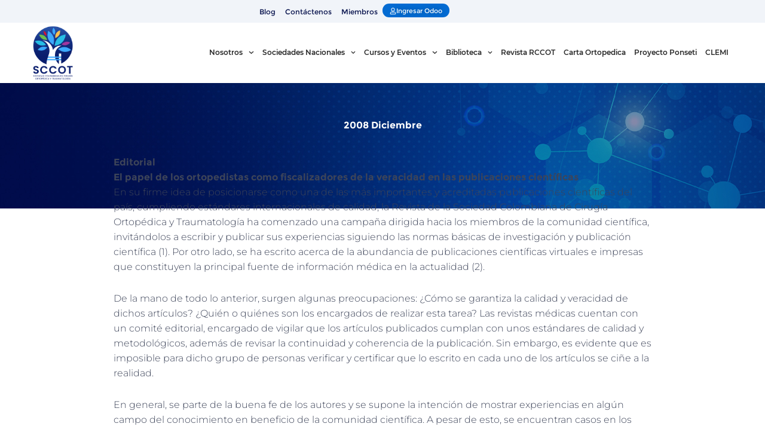

--- FILE ---
content_type: text/css
request_url: https://sccot.org/wp-content/uploads/elementor/css/post-1110.css?ver=1768240098
body_size: 788
content:
.elementor-kit-1110{--e-global-color-primary:#6EC1E4;--e-global-color-secondary:#575CA6;--e-global-color-text:#7A7A7A;--e-global-color-accent:#04157F;--e-global-color-3ee32a4e:#54595F;--e-global-color-1b509d9e:#61CE70;--e-global-color-6f8ab0e:#4054B2;--e-global-color-24e7f56a:#23A455;--e-global-color-7dc73ded:#000;--e-global-color-1eb0c7aa:#FFF;--e-global-color-3fe7964:#528DBF;--e-global-color-4f0df15:#5FBAEF;--e-global-color-41064bd:#316E80;--e-global-typography-primary-font-family:"Montserrat Sccot";--e-global-typography-primary-font-weight:bold;--e-global-typography-secondary-font-family:"Montserrat Sccot";--e-global-typography-secondary-font-weight:bold;--e-global-typography-text-font-family:"Montserrat Sccot";--e-global-typography-text-font-weight:normal;--e-global-typography-text-font-style:normal;--e-global-typography-accent-font-family:"Montserrat Sccot";--e-global-typography-accent-font-weight:normal;--e-global-typography-accent-font-style:normal;font-family:"Montserrat";font-weight:normal;font-style:normal;}.elementor-kit-1110 e-page-transition{background-color:#FFBC7D;}.elementor-kit-1110 a{font-family:"Montserrat Sccot";font-weight:normal;font-style:normal;}.elementor-kit-1110 h1{font-family:"Montserrat Sccot";font-weight:bold;font-style:normal;}.elementor-kit-1110 h2{font-family:"Montserrat-Black";font-weight:bold;}.elementor-kit-1110 h3{font-family:"Montserrat Sccot";font-weight:bold;}.elementor-kit-1110 h4{font-family:"Montserrat Sccot";font-weight:bold;font-style:normal;}.elementor-kit-1110 h5{font-family:"Montserrat Sccot";font-weight:bold;font-style:normal;}.elementor-kit-1110 button,.elementor-kit-1110 input[type="button"],.elementor-kit-1110 input[type="submit"],.elementor-kit-1110 .elementor-button{font-family:"Montserrat";font-weight:bold;text-shadow:0px 0px 10px rgba(0,0,0,0.3);}.elementor-kit-1110 label{font-family:"Montserrat Sccot";font-weight:normal;font-style:normal;}.elementor-kit-1110 input:not([type="button"]):not([type="submit"]),.elementor-kit-1110 textarea,.elementor-kit-1110 .elementor-field-textual{font-family:"Montserrat Sccot";font-weight:normal;font-style:normal;}.elementor-section.elementor-section-boxed > .elementor-container{max-width:100%;}.e-con{--container-max-width:100%;}.elementor-widget:not(:last-child){margin-block-end:20px;}.elementor-element{--widgets-spacing:20px 20px;--widgets-spacing-row:20px;--widgets-spacing-column:20px;}{}h1.entry-title{display:var(--page-title-display);}@media(max-width:1024px){.elementor-section.elementor-section-boxed > .elementor-container{max-width:1024px;}.e-con{--container-max-width:1024px;}}@media(max-width:767px){.elementor-section.elementor-section-boxed > .elementor-container{max-width:767px;}.e-con{--container-max-width:767px;}}/* Start Custom Fonts CSS */@font-face {
	font-family: 'Montserrat Sccot';
	font-style: normal;
	font-weight: normal;
	font-display: auto;
	src: url('https://sccot.org/wp-content/uploads/2020/09/Montserrat-Regular.ttf') format('truetype');
}
@font-face {
	font-family: 'Montserrat Sccot';
	font-style: normal;
	font-weight: bold;
	font-display: auto;
	src: url('https://sccot.org/wp-content/uploads/2020/09/Montserrat-Bold.ttf') format('truetype');
}
@font-face {
	font-family: 'Montserrat Sccot';
	font-style: oblique;
	font-weight: 400;
	font-display: auto;
	src: url('https://sccot.org/wp-content/uploads/2020/09/Montserrat-SemiBold.ttf') format('truetype');
}
/* End Custom Fonts CSS */

--- FILE ---
content_type: text/css
request_url: https://sccot.org/wp-content/uploads/elementor/css/post-1796.css?ver=1768240098
body_size: 1450
content:
.elementor-1796 .elementor-element.elementor-element-104c93e > .elementor-container > .elementor-column > .elementor-widget-wrap{align-content:flex-start;align-items:flex-start;}.elementor-1796 .elementor-element.elementor-element-104c93e:not(.elementor-motion-effects-element-type-background), .elementor-1796 .elementor-element.elementor-element-104c93e > .elementor-motion-effects-container > .elementor-motion-effects-layer{background-color:#C5D0E43D;}.elementor-1796 .elementor-element.elementor-element-104c93e > .elementor-container{max-width:1200px;}.elementor-1796 .elementor-element.elementor-element-104c93e{transition:background 0.3s, border 0.3s, border-radius 0.3s, box-shadow 0.3s;margin-top:0px;margin-bottom:0px;padding:4px 0px 4px 0px;z-index:999;}.elementor-1796 .elementor-element.elementor-element-104c93e > .elementor-background-overlay{transition:background 0.3s, border-radius 0.3s, opacity 0.3s;}.elementor-bc-flex-widget .elementor-1796 .elementor-element.elementor-element-fb56777.elementor-column .elementor-widget-wrap{align-items:center;}.elementor-1796 .elementor-element.elementor-element-fb56777.elementor-column.elementor-element[data-element_type="column"] > .elementor-widget-wrap.elementor-element-populated{align-content:center;align-items:center;}.elementor-1796 .elementor-element.elementor-element-fb56777 > .elementor-widget-wrap > .elementor-widget:not(.elementor-widget__width-auto):not(.elementor-widget__width-initial):not(:last-child):not(.elementor-absolute){margin-bottom:0px;}.elementor-1796 .elementor-element.elementor-element-fb56777 > .elementor-element-populated{margin:0px 0px 0px 0px;--e-column-margin-right:0px;--e-column-margin-left:0px;padding:2px 0px 0px 0px;}.elementor-1796 .elementor-element.elementor-element-53103a2 > .elementor-widget-container{margin:0px 0px 0px 0px;padding:0px 0px 0px 0px;}.elementor-1796 .elementor-element.elementor-element-53103a2 .elementor-nav-menu .elementor-item{font-family:"Montserrat Sccot";font-size:12px;font-weight:400;line-height:0em;}.elementor-1796 .elementor-element.elementor-element-53103a2 .elementor-nav-menu--main .elementor-item{color:#06114C;fill:#06114C;padding-left:8px;padding-right:8px;}.elementor-1796 .elementor-element.elementor-element-53103a2 .elementor-nav-menu--main .elementor-item:hover,
					.elementor-1796 .elementor-element.elementor-element-53103a2 .elementor-nav-menu--main .elementor-item.elementor-item-active,
					.elementor-1796 .elementor-element.elementor-element-53103a2 .elementor-nav-menu--main .elementor-item.highlighted,
					.elementor-1796 .elementor-element.elementor-element-53103a2 .elementor-nav-menu--main .elementor-item:focus{color:#00159B;fill:#00159B;}.elementor-1796 .elementor-element.elementor-element-53103a2 .e--pointer-framed .elementor-item:before{border-width:0px;}.elementor-1796 .elementor-element.elementor-element-53103a2 .e--pointer-framed.e--animation-draw .elementor-item:before{border-width:0 0 0px 0px;}.elementor-1796 .elementor-element.elementor-element-53103a2 .e--pointer-framed.e--animation-draw .elementor-item:after{border-width:0px 0px 0 0;}.elementor-1796 .elementor-element.elementor-element-53103a2 .e--pointer-framed.e--animation-corners .elementor-item:before{border-width:0px 0 0 0px;}.elementor-1796 .elementor-element.elementor-element-53103a2 .e--pointer-framed.e--animation-corners .elementor-item:after{border-width:0 0px 0px 0;}.elementor-1796 .elementor-element.elementor-element-53103a2 .e--pointer-underline .elementor-item:after,
					 .elementor-1796 .elementor-element.elementor-element-53103a2 .e--pointer-overline .elementor-item:before,
					 .elementor-1796 .elementor-element.elementor-element-53103a2 .e--pointer-double-line .elementor-item:before,
					 .elementor-1796 .elementor-element.elementor-element-53103a2 .e--pointer-double-line .elementor-item:after{height:0px;}.elementor-1796 .elementor-element.elementor-element-53103a2{--e-nav-menu-horizontal-menu-item-margin:calc( 0px / 2 );}.elementor-1796 .elementor-element.elementor-element-53103a2 .elementor-nav-menu--main:not(.elementor-nav-menu--layout-horizontal) .elementor-nav-menu > li:not(:last-child){margin-bottom:0px;}.elementor-bc-flex-widget .elementor-1796 .elementor-element.elementor-element-f931337.elementor-column .elementor-widget-wrap{align-items:center;}.elementor-1796 .elementor-element.elementor-element-f931337.elementor-column.elementor-element[data-element_type="column"] > .elementor-widget-wrap.elementor-element-populated{align-content:center;align-items:center;}.elementor-1796 .elementor-element.elementor-element-f931337 > .elementor-widget-wrap > .elementor-widget:not(.elementor-widget__width-auto):not(.elementor-widget__width-initial):not(:last-child):not(.elementor-absolute){margin-bottom:0px;}.elementor-1796 .elementor-element.elementor-element-f931337 > .elementor-element-populated{margin:0px 0px 0px 0px;--e-column-margin-right:0px;--e-column-margin-left:0px;padding:2px 0px 2px 0px;}.elementor-1796 .elementor-element.elementor-element-1d27000{width:initial;max-width:initial;}.elementor-1796 .elementor-element.elementor-element-1d27000.elementor-element{--flex-grow:0;--flex-shrink:0;}.elementor-1796 .elementor-element.elementor-element-1d27000 .elementor-button-content-wrapper{flex-direction:row;}.elementor-1796 .elementor-element.elementor-element-1d27000 .elementor-button .elementor-button-content-wrapper{gap:2px;}.elementor-1796 .elementor-element.elementor-element-1d27000 .elementor-button{font-family:"Montserrat Sccot";font-size:11px;font-weight:normal;font-style:normal;border-style:solid;border-radius:68px 68px 68px 68px;padding:7px 12px 5px 12px;}.elementor-1796 .elementor-element.elementor-element-08f1c63 > .elementor-container > .elementor-column > .elementor-widget-wrap{align-content:center;align-items:center;}.elementor-1796 .elementor-element.elementor-element-08f1c63:not(.elementor-motion-effects-element-type-background), .elementor-1796 .elementor-element.elementor-element-08f1c63 > .elementor-motion-effects-container > .elementor-motion-effects-layer{background-color:#FFFFFF;}.elementor-1796 .elementor-element.elementor-element-08f1c63 > .elementor-container{max-width:1200px;}.elementor-1796 .elementor-element.elementor-element-08f1c63{transition:background 0.3s, border 0.3s, border-radius 0.3s, box-shadow 0.3s;margin-top:0px;margin-bottom:0px;z-index:999;}.elementor-1796 .elementor-element.elementor-element-08f1c63 > .elementor-background-overlay{transition:background 0.3s, border-radius 0.3s, opacity 0.3s;}.elementor-1796 .elementor-element.elementor-element-5e09bb0 > .elementor-element-populated{margin:0px 0px 0px 0px;--e-column-margin-right:0px;--e-column-margin-left:0px;padding:0px 0px 0px 0px;}.elementor-1796 .elementor-element.elementor-element-b4f46da > .elementor-widget-container{padding:5px 0px 5px 0px;}.elementor-1796 .elementor-element.elementor-element-b4f46da{text-align:center;}.elementor-1796 .elementor-element.elementor-element-b4f46da img{max-width:69%;border-radius:0px 0px 0px 0px;}.elementor-1796 .elementor-element.elementor-element-685e91f .elementor-menu-toggle{margin-left:auto;}.elementor-1796 .elementor-element.elementor-element-685e91f .elementor-nav-menu .elementor-item{font-family:"Montserrat Sccot";font-size:12px;font-weight:400;font-style:oblique;}.elementor-1796 .elementor-element.elementor-element-685e91f .elementor-nav-menu--main .elementor-item{color:#2A2A2A;fill:#2A2A2A;padding-left:7px;padding-right:7px;}.elementor-1796:not(.elementor-motion-effects-element-type-background), .elementor-1796 > .elementor-motion-effects-container > .elementor-motion-effects-layer{background-color:#FFFFFF;}.elementor-theme-builder-content-area{height:400px;}.elementor-location-header:before, .elementor-location-footer:before{content:"";display:table;clear:both;}@media(min-width:768px){.elementor-1796 .elementor-element.elementor-element-5e09bb0{width:8.138%;}.elementor-1796 .elementor-element.elementor-element-909d378{width:91.528%;}}@media(max-width:767px){.elementor-1796 .elementor-element.elementor-element-fb56777{width:70%;}.elementor-1796 .elementor-element.elementor-element-f931337{width:30%;}.elementor-1796 .elementor-element.elementor-element-08f1c63{margin-top:0px;margin-bottom:0px;padding:0px 17px 0px 17px;}.elementor-1796 .elementor-element.elementor-element-5e09bb0{width:80%;}.elementor-1796 .elementor-element.elementor-element-b4f46da{text-align:left;}.elementor-1796 .elementor-element.elementor-element-b4f46da img{max-width:30%;}.elementor-1796 .elementor-element.elementor-element-909d378{width:20%;}.elementor-1796 .elementor-element.elementor-element-685e91f .elementor-nav-menu--dropdown .elementor-item, .elementor-1796 .elementor-element.elementor-element-685e91f .elementor-nav-menu--dropdown  .elementor-sub-item{font-size:14px;}}

--- FILE ---
content_type: text/css
request_url: https://sccot.org/wp-content/uploads/elementor/css/post-1860.css?ver=1768240098
body_size: 1238
content:
.elementor-1860 .elementor-element.elementor-element-33bb9f9{--display:flex;--flex-direction:row;--container-widget-width:calc( ( 1 - var( --container-widget-flex-grow ) ) * 100% );--container-widget-height:100%;--container-widget-flex-grow:1;--container-widget-align-self:stretch;--flex-wrap-mobile:wrap;--align-items:stretch;--gap:10px 10px;--row-gap:10px;--column-gap:10px;--margin-top:0px;--margin-bottom:0px;--margin-left:0px;--margin-right:0px;--padding-top:0px;--padding-bottom:19px;--padding-left:0px;--padding-right:0px;}.elementor-1860 .elementor-element.elementor-element-33bb9f9:not(.elementor-motion-effects-element-type-background), .elementor-1860 .elementor-element.elementor-element-33bb9f9 > .elementor-motion-effects-container > .elementor-motion-effects-layer{background-color:transparent;background-image:linear-gradient(180deg, #051880 0%, #06114C 100%);}.elementor-1860 .elementor-element.elementor-element-64e00be{--display:flex;--justify-content:flex-start;}.elementor-1860 .elementor-element.elementor-element-ffb3455{--display:flex;--flex-direction:row;--container-widget-width:calc( ( 1 - var( --container-widget-flex-grow ) ) * 100% );--container-widget-height:100%;--container-widget-flex-grow:1;--container-widget-align-self:stretch;--flex-wrap-mobile:wrap;--align-items:stretch;--gap:10px 10px;--row-gap:10px;--column-gap:10px;--margin-top:0px;--margin-bottom:0px;--margin-left:0px;--margin-right:0px;--padding-top:0px;--padding-bottom:0px;--padding-left:0px;--padding-right:0px;}.elementor-1860 .elementor-element.elementor-element-7e645fc{--display:flex;--justify-content:flex-start;--gap:20px 20px;--row-gap:20px;--column-gap:20px;--margin-top:0px;--margin-bottom:0px;--margin-left:0px;--margin-right:0px;--padding-top:0px;--padding-bottom:0px;--padding-left:0px;--padding-right:0px;}.elementor-1860 .elementor-element.elementor-element-86d76c0{font-family:"Montserrat Sccot";font-weight:normal;font-style:normal;color:#FFFFFF;}.elementor-1860 .elementor-element.elementor-element-2fa227a > .elementor-widget-container{margin:-25px 0px 0px 0px;}.elementor-1860 .elementor-element.elementor-element-2fa227a{font-family:"Montserrat";font-weight:300;font-style:normal;color:#FFFFFF;}.elementor-1860 .elementor-element.elementor-element-3dea1ef > .elementor-widget-container{margin:0px 0px 0px 0px;}.elementor-1860 .elementor-element.elementor-element-3dea1ef{font-family:"Montserrat";font-weight:300;font-style:normal;color:#FFFFFF;}.elementor-1860 .elementor-element.elementor-element-41c04b2{--display:flex;--justify-content:flex-start;--gap:20px 20px;--row-gap:20px;--column-gap:20px;--margin-top:0px;--margin-bottom:0px;--margin-left:0px;--margin-right:0px;--padding-top:0px;--padding-bottom:0px;--padding-left:0px;--padding-right:0px;}.elementor-1860 .elementor-element.elementor-element-0f24cee{font-family:"Montserrat Sccot";font-weight:normal;font-style:normal;color:#FFFFFF;}.elementor-1860 .elementor-element.elementor-element-b9f13be > .elementor-widget-container{background-color:#FFFFFF;margin:-20px 0px 0px 0px;border-radius:15px 15px 15px 15px;}.elementor-1860 .elementor-element.elementor-element-8ceae67{--display:flex;--flex-direction:row;--container-widget-width:calc( ( 1 - var( --container-widget-flex-grow ) ) * 100% );--container-widget-height:100%;--container-widget-flex-grow:1;--container-widget-align-self:stretch;--flex-wrap-mobile:wrap;--align-items:stretch;--gap:10px 10px;--row-gap:10px;--column-gap:10px;}.elementor-1860 .elementor-element.elementor-element-ef6347b{--display:flex;--justify-content:center;}.elementor-1860 .elementor-element.elementor-element-a8adff9{--grid-template-columns:repeat(0, auto);--icon-size:25px;--grid-column-gap:9px;--grid-row-gap:0px;}.elementor-1860 .elementor-element.elementor-element-a8adff9 .elementor-widget-container{text-align:left;}.elementor-1860 .elementor-element.elementor-element-a8adff9 > .elementor-widget-container{margin:0px 0px 0px -16px;padding:0px 0px 0px 0px;}.elementor-1860 .elementor-element.elementor-element-a8adff9 .elementor-social-icon{background-color:#081557;--icon-padding:0.3em;}.elementor-1860 .elementor-element.elementor-element-a8adff9 .elementor-social-icon i{color:#FFFFFF;}.elementor-1860 .elementor-element.elementor-element-a8adff9 .elementor-social-icon svg{fill:#FFFFFF;}.elementor-1860 .elementor-element.elementor-element-a8adff9 .elementor-icon{border-radius:80px 80px 80px 80px;}.elementor-1860 .elementor-element.elementor-element-a8adff9 .elementor-social-icon:hover{background-color:#F6F6F6;}.elementor-1860 .elementor-element.elementor-element-a8adff9 .elementor-social-icon:hover i{color:#051880;}.elementor-1860 .elementor-element.elementor-element-a8adff9 .elementor-social-icon:hover svg{fill:#051880;}.elementor-1860 .elementor-element.elementor-element-04ccbb8{--display:flex;}.elementor-1860 .elementor-element.elementor-element-ca740c5{text-align:left;font-family:"Montserrat";font-size:13px;font-weight:400;font-style:normal;color:#FFFFFF;}.elementor-1860 .elementor-element.elementor-element-b0eb32f{--display:flex;--gap:0px 0px;--row-gap:0px;--column-gap:0px;}.elementor-1860 .elementor-element.elementor-element-73a5b41{--display:flex;--flex-direction:row;--container-widget-width:calc( ( 1 - var( --container-widget-flex-grow ) ) * 100% );--container-widget-height:100%;--container-widget-flex-grow:1;--container-widget-align-self:stretch;--flex-wrap-mobile:wrap;--align-items:stretch;--gap:10px 10px;--row-gap:10px;--column-gap:10px;border-style:solid;--border-style:solid;border-color:#FFFFFF;--border-color:#FFFFFF;--border-radius:10px 10px 10px 10px;box-shadow:0px 0px 10px 0px rgba(0,0,0,0.5);--margin-top:-101px;--margin-bottom:4px;--margin-left:0px;--margin-right:0px;--padding-top:10px;--padding-bottom:0px;--padding-left:20px;--padding-right:20px;--z-index:20;}.elementor-1860 .elementor-element.elementor-element-73a5b41:not(.elementor-motion-effects-element-type-background), .elementor-1860 .elementor-element.elementor-element-73a5b41 > .elementor-motion-effects-container > .elementor-motion-effects-layer{background-color:#FFFFFF;}.elementor-1860 .elementor-element.elementor-element-4ed9911{--display:flex;}.elementor-1860 .elementor-element.elementor-element-a934212 > .elementor-widget-container{margin:0px 0px 0px 0px;padding:0px 0px 0px 0px;}.elementor-1860 .elementor-element.elementor-element-a934212{text-align:left;}.elementor-1860 .elementor-element.elementor-element-a934212 .elementor-heading-title{font-family:"Montserrat Sccot";font-size:20px;font-weight:600;line-height:1em;color:#3E1F7A;}.elementor-1860 .elementor-element.elementor-element-81aa50c > .elementor-widget-container{margin:0px 0px 0px 0px;padding:0px 0px 0px 0px;}.elementor-1860 .elementor-element.elementor-element-5ee3c4e{text-align:left;font-family:"Montserrat";font-size:13px;font-weight:400;font-style:normal;color:#FFFFFF;}.elementor-theme-builder-content-area{height:400px;}.elementor-location-header:before, .elementor-location-footer:before{content:"";display:table;clear:both;}@media(max-width:1024px){.elementor-1860 .elementor-element.elementor-element-a934212 .elementor-heading-title{font-size:30px;}}@media(min-width:768px){.elementor-1860 .elementor-element.elementor-element-33bb9f9{--content-width:1200px;}.elementor-1860 .elementor-element.elementor-element-ef6347b{--width:51.724%;}.elementor-1860 .elementor-element.elementor-element-04ccbb8{--width:48.227%;}}@media(max-width:767px){.elementor-1860 .elementor-element.elementor-element-a8adff9 .elementor-widget-container{text-align:center;}.elementor-1860 .elementor-element.elementor-element-a934212{text-align:center;}.elementor-1860 .elementor-element.elementor-element-a934212 .elementor-heading-title{font-size:30px;}}

--- FILE ---
content_type: text/css
request_url: https://sccot.org/wp-content/uploads/elementor/css/post-4349.css?ver=1768240110
body_size: 1346
content:
.elementor-4349 .elementor-element.elementor-element-0d05a48{--display:flex;--min-height:210px;--flex-direction:row;--container-widget-width:calc( ( 1 - var( --container-widget-flex-grow ) ) * 100% );--container-widget-height:100%;--container-widget-flex-grow:1;--container-widget-align-self:stretch;--flex-wrap-mobile:wrap;--align-items:flex-start;--gap:10px 10px;--row-gap:10px;--column-gap:10px;--overlay-opacity:0.15;--padding-top:50px;--padding-bottom:0px;--padding-left:0px;--padding-right:0px;--z-index:0;}.elementor-4349 .elementor-element.elementor-element-0d05a48:not(.elementor-motion-effects-element-type-background), .elementor-4349 .elementor-element.elementor-element-0d05a48 > .elementor-motion-effects-container > .elementor-motion-effects-layer{background-color:#FFFFFF;background-image:url("https://sccot.org/wp-content/uploads/2020/11/Home.banner.sccot_.jpg");}.elementor-4349 .elementor-element.elementor-element-0d05a48::before, .elementor-4349 .elementor-element.elementor-element-0d05a48 > .elementor-background-video-container::before, .elementor-4349 .elementor-element.elementor-element-0d05a48 > .e-con-inner > .elementor-background-video-container::before, .elementor-4349 .elementor-element.elementor-element-0d05a48 > .elementor-background-slideshow::before, .elementor-4349 .elementor-element.elementor-element-0d05a48 > .e-con-inner > .elementor-background-slideshow::before, .elementor-4349 .elementor-element.elementor-element-0d05a48 > .elementor-motion-effects-container > .elementor-motion-effects-layer::before{--background-overlay:'';}.elementor-4349 .elementor-element.elementor-element-c762b5f{--display:flex;}.elementor-4349 .elementor-element.elementor-element-cb4f040{text-align:center;}.elementor-4349 .elementor-element.elementor-element-cb4f040 .elementor-heading-title{color:#FFFFFF;}.elementor-4349 .elementor-element.elementor-element-c35f7c6 > .elementor-container{max-width:900px;}.elementor-4349 .elementor-element.elementor-element-c35f7c6{margin-top:-90px;margin-bottom:20px;z-index:142;}.elementor-4349 .elementor-element.elementor-element-6df5563a > .elementor-widget-wrap > .elementor-widget:not(.elementor-widget__width-auto):not(.elementor-widget__width-initial):not(:last-child):not(.elementor-absolute){margin-bottom:10px;}.elementor-4349 .elementor-element.elementor-element-6df5563a > .elementor-element-populated{padding:0px 0px 0px 0px;}.elementor-4349 .elementor-element.elementor-element-2e410235{text-align:left;color:#3d4459;font-family:"Montserrat";font-size:16px;font-weight:300;line-height:1.6em;}.elementor-4349 .elementor-element.elementor-element-51fa712c{border-style:solid;border-width:1px 0px 1px 0px;border-color:rgba(159,163,173,0.2);padding:20px 0px 20px 0px;}.elementor-bc-flex-widget .elementor-4349 .elementor-element.elementor-element-47f20009.elementor-column .elementor-widget-wrap{align-items:center;}.elementor-4349 .elementor-element.elementor-element-47f20009.elementor-column.elementor-element[data-element_type="column"] > .elementor-widget-wrap.elementor-element-populated{align-content:center;align-items:center;}.elementor-4349 .elementor-element.elementor-element-6288635 .elementor-heading-title{font-family:"Montserrat Sccot";font-size:20px;font-weight:300;text-transform:capitalize;line-height:1.2em;color:#000000;}.elementor-4349 .elementor-element.elementor-element-4579b4d4 > .elementor-element-populated{padding:0px 0px 0px 0px;}.elementor-4349 .elementor-element.elementor-element-799d257{--alignment:right;--grid-side-margin:20px;--grid-column-gap:20px;--grid-row-gap:0px;--grid-bottom-margin:0px;--e-share-buttons-primary-color:#ffffff;--e-share-buttons-secondary-color:rgba(47,55,89,0.7);}.elementor-4349 .elementor-element.elementor-element-799d257 .elementor-share-btn{font-size:calc(1px * 10);}.elementor-4349 .elementor-element.elementor-element-799d257 .elementor-share-btn__icon{--e-share-buttons-icon-size:2em;}.elementor-4349 .elementor-element.elementor-element-799d257 .elementor-share-btn:hover{--e-share-buttons-secondary-color:#051880;}.elementor-4349 .elementor-element.elementor-element-53ba769 > .elementor-container{max-width:900px;}.elementor-4349 .elementor-element.elementor-element-53ba769{margin-top:0px;margin-bottom:200px;}@media(max-width:1024px){.elementor-4349 .elementor-element.elementor-element-0d05a48{--min-height:176px;--margin-top:0px;--margin-bottom:0px;--margin-left:0px;--margin-right:0px;--padding-top:0%;--padding-bottom:0%;--padding-left:5%;--padding-right:5%;}.elementor-4349 .elementor-element.elementor-element-c35f7c6{padding:0px 30px 0px 30px;}.elementor-4349 .elementor-element.elementor-element-6288635 .elementor-heading-title{font-size:24px;} .elementor-4349 .elementor-element.elementor-element-799d257{--grid-side-margin:20px;--grid-column-gap:20px;--grid-row-gap:0px;--grid-bottom-margin:0px;}}@media(max-width:767px){.elementor-4349 .elementor-element.elementor-element-0d05a48{--min-height:200px;--padding-top:10%;--padding-bottom:0%;--padding-left:5%;--padding-right:5%;}.elementor-4349 .elementor-element.elementor-element-c35f7c6{padding:20px 20px 0px 20px;}.elementor-4349 .elementor-element.elementor-element-6288635{text-align:center;}.elementor-4349 .elementor-element.elementor-element-6288635 .elementor-heading-title{font-size:24px;line-height:1.4em;}.elementor-4349 .elementor-element.elementor-element-799d257{--alignment:center;} .elementor-4349 .elementor-element.elementor-element-799d257{--grid-side-margin:20px;--grid-column-gap:20px;--grid-row-gap:0px;--grid-bottom-margin:0px;}}/* Start Custom Fonts CSS */@font-face {
	font-family: 'Montserrat Sccot';
	font-style: normal;
	font-weight: normal;
	font-display: auto;
	src: url('https://sccot.org/wp-content/uploads/2020/09/Montserrat-Regular.ttf') format('truetype');
}
@font-face {
	font-family: 'Montserrat Sccot';
	font-style: normal;
	font-weight: bold;
	font-display: auto;
	src: url('https://sccot.org/wp-content/uploads/2020/09/Montserrat-Bold.ttf') format('truetype');
}
@font-face {
	font-family: 'Montserrat Sccot';
	font-style: oblique;
	font-weight: 400;
	font-display: auto;
	src: url('https://sccot.org/wp-content/uploads/2020/09/Montserrat-SemiBold.ttf') format('truetype');
}
/* End Custom Fonts CSS */

--- FILE ---
content_type: text/css
request_url: https://sccot.org/wp-content/uploads/sass/pvc.min.css?ver=1753900144
body_size: 55
content:
.clear{clear:both}.nobr{white-space:nowrap}.pvc_clear{clear:both}body .pvc-stats-icon,body .pvc-stats-icon svg{color:#4f4f4f !important;fill:#4f4f4f !important}body .pvc_stats .pvc-stats-icon{vertical-align:middle}body .pvc_stats .pvc-stats-icon.small svg{width:18px}body .pvc_stats .pvc-stats-icon.medium svg{width:24px}body .pvc_stats .pvc-stats-icon.large svg{width:30px}

--- FILE ---
content_type: text/css
request_url: https://sccot.org/wp-content/uploads/elementor/css/post-2105.css?ver=1600109789
body_size: 318
content:
.elementor-2105 .elementor-element.elementor-element-18413e4 > .elementor-element-populated{text-align:center;}.elementor-2105 .elementor-element.elementor-element-57abac7 .elementor-heading-title{font-family:"Montserrat Sccot";font-weight:bold;font-style:normal;}.elementor-2105 .elementor-element.elementor-element-84f08c9{font-family:"Montserrat Sccot";font-weight:normal;font-style:normal;}.elementor-2105 .elementor-element.elementor-element-4df32a8 .elementor-button{background-color:#575CA6;font-family:"Montserrat";font-weight:normal;text-shadow:0px 0px 10px rgba(0,0,0,0.3);border-radius:30px 30px 30px 30px;}/* Start Custom Fonts CSS */@font-face {
	font-family: 'Montserrat Sccot';
	font-style: normal;
	font-weight: normal;
	font-display: auto;
	src: url('https://sccot.org/wp-content/uploads/2020/09/Montserrat-Regular.ttf') format('truetype');
}
@font-face {
	font-family: 'Montserrat Sccot';
	font-style: normal;
	font-weight: bold;
	font-display: auto;
	src: url('https://sccot.org/wp-content/uploads/2020/09/Montserrat-Bold.ttf') format('truetype');
}
@font-face {
	font-family: 'Montserrat Sccot';
	font-style: oblique;
	font-weight: 400;
	font-display: auto;
	src: url('https://sccot.org/wp-content/uploads/2020/09/Montserrat-SemiBold.ttf') format('truetype');
}
/* End Custom Fonts CSS */

--- FILE ---
content_type: text/css
request_url: https://sccot.org/wp-content/uploads/elementor/css/post-3826.css?ver=1738946827
body_size: 282
content:
.elementor-3826 .elementor-element.elementor-element-1871849 > .elementor-container{max-width:300px;}.elementor-3826 .elementor-element.elementor-element-1871849{margin-top:0px;margin-bottom:0px;padding:0px 0px 0px 0px;}.elementor-3826 .elementor-element.elementor-element-636577f > .elementor-element-populated{text-align:center;}.elementor-3826 .elementor-element.elementor-element-f55a2b1 > .elementor-widget-container{margin:0px 0px 0px 0px;padding:0px 0px 0px 0px;}.elementor-3826 .elementor-element.elementor-element-f55a2b1 img{width:150px;max-width:100%;height:150px;object-fit:cover;object-position:center center;border-radius:100px 100px 100px 100px;box-shadow:0px 0px 10px 0px rgba(0,0,0,0.5);}.elementor-3826 .elementor-element.elementor-element-a23d026{text-align:center;}.elementor-3826 .elementor-element.elementor-element-a23d026 .elementor-heading-title{font-family:"Montserrat Sccot";font-size:15px;font-weight:300;font-style:normal;}.elementor-3826 .elementor-element.elementor-element-3079afc > .elementor-widget-container{margin:-15px 0px 0px 0px;padding:0px 0px 0px 0px;}.elementor-3826 .elementor-element.elementor-element-3079afc{text-align:center;}.elementor-3826 .elementor-element.elementor-element-3079afc .elementor-heading-title{font-family:"Montserrat Sccot";font-size:14px;font-weight:300;font-style:normal;color:#6C6C6C;}.elementor-3826 .elementor-element.elementor-element-a108233 > .elementor-widget-container{margin:-15px 0px 0px 0px;padding:0px 0px 0px 0px;}.elementor-3826 .elementor-element.elementor-element-a108233{text-align:center;}.elementor-3826 .elementor-element.elementor-element-a108233 .elementor-heading-title{font-family:"Montserrat Sccot";font-size:14px;font-weight:300;font-style:normal;color:#6C6C6C;}

--- FILE ---
content_type: text/css
request_url: https://sccot.org/wp-content/uploads/elementor/css/post-3964.css?ver=1624990267
body_size: 879
content:
.elementor-3964 .elementor-element.elementor-element-3f6f6a4{margin-top:0px;margin-bottom:0px;padding:0px 0px 10px 0px;}.elementor-3964 .elementor-element.elementor-element-f8e3b8b.elementor-column > .elementor-widget-wrap{justify-content:space-between;}.elementor-3964 .elementor-element.elementor-element-f8e3b8b > .elementor-element-populated{text-align:center;}.elementor-3964 .elementor-element.elementor-element-cfad641 > .elementor-widget-container{margin:0px 05px 0px 5px;padding:0px 0px 0px 0px;}.elementor-3964 .elementor-element.elementor-element-cfad641{text-align:center;}.elementor-3964 .elementor-element.elementor-element-cfad641 img{border-style:solid;border-width:5px 5px 5px 5px;border-color:#EDEDED;border-radius:137px 137px 137px 137px;}.elementor-bc-flex-widget .elementor-3964 .elementor-element.elementor-element-868d3c8.elementor-column .elementor-widget-wrap{align-items:center;}.elementor-3964 .elementor-element.elementor-element-868d3c8.elementor-column.elementor-element[data-element_type="column"] > .elementor-widget-wrap.elementor-element-populated{align-content:center;align-items:center;}.elementor-3964 .elementor-element.elementor-element-868d3c8.elementor-column > .elementor-widget-wrap{justify-content:center;}.elementor-3964 .elementor-element.elementor-element-868d3c8 > .elementor-widget-wrap > .elementor-widget:not(.elementor-widget__width-auto):not(.elementor-widget__width-initial):not(:last-child):not(.elementor-absolute){margin-bottom:0px;}.elementor-3964 .elementor-element.elementor-element-868d3c8 > .elementor-element-populated{text-align:center;}.elementor-3964 .elementor-element.elementor-element-b0494de > .elementor-widget-container{margin:0px 0px 8px 0px;}.elementor-3964 .elementor-element.elementor-element-b0494de{text-align:left;}.elementor-3964 .elementor-element.elementor-element-b0494de .elementor-heading-title{font-family:"Montserrat";font-size:16px;font-weight:900;font-style:normal;line-height:1.2em;text-shadow:0px 0px 0px rgba(0,0,0,0.3);color:#06114C;}.elementor-3964 .elementor-element.elementor-element-2aae3eb{text-align:left;font-family:"Montserrat Sccot";font-size:14px;font-weight:normal;font-style:normal;color:#636363;}.elementor-3964 .elementor-element.elementor-element-855ce94{text-align:left;font-family:"Montserrat Sccot";font-size:14px;font-weight:normal;font-style:normal;color:#636363;}.elementor-3964 .elementor-element.elementor-element-b649682{text-align:left;font-family:"Montserrat Sccot";font-size:14px;font-weight:normal;font-style:normal;color:#636363;}.elementor-3964 .elementor-element.elementor-element-35854e6{text-align:left;font-family:"Montserrat Sccot";font-size:14px;font-weight:normal;font-style:normal;color:#636363;}.elementor-3964 .elementor-element.elementor-element-ea7ca8e{text-align:left;font-family:"Montserrat Sccot";font-size:14px;font-weight:normal;font-style:normal;color:#636363;}.elementor-3964 .elementor-element.elementor-element-cc9f9df{text-align:left;font-family:"Montserrat Sccot";font-size:14px;font-weight:normal;font-style:normal;color:#636363;}.elementor-3964 .elementor-element.elementor-element-77b5102{text-align:left;font-family:"Montserrat Sccot";font-size:14px;font-weight:normal;font-style:normal;color:#636363;}.elementor-3964 .elementor-element.elementor-element-bbbbfe8 .elementor-button{background-color:#94AAD1;font-family:"Montserrat";font-weight:normal;text-shadow:0px 0px 0px rgba(0,0,0,0.3);border-radius:50px 50px 50px 50px;padding:4px 40px 4px 40px;}.elementor-3964 .elementor-element.elementor-element-bbbbfe8 > .elementor-widget-container{margin:8px 0px 0px 0px;}@media(max-width:767px){.elementor-3964 .elementor-element.elementor-element-868d3c8.elementor-column > .elementor-widget-wrap{justify-content:center;}.elementor-3964 .elementor-element.elementor-element-b0494de{text-align:center;}.elementor-3964 .elementor-element.elementor-element-2aae3eb{text-align:center;}.elementor-3964 .elementor-element.elementor-element-855ce94{text-align:center;}.elementor-3964 .elementor-element.elementor-element-ea7ca8e{text-align:center;}.elementor-3964 .elementor-element.elementor-element-cc9f9df{text-align:center;}.elementor-3964 .elementor-element.elementor-element-77b5102{text-align:center;}}@media(min-width:768px){.elementor-3964 .elementor-element.elementor-element-f8e3b8b{width:35%;}.elementor-3964 .elementor-element.elementor-element-868d3c8{width:65%;}}/* Start Custom Fonts CSS */@font-face {
	font-family: 'Montserrat Sccot';
	font-style: normal;
	font-weight: normal;
	font-display: auto;
	src: url('https://sccot.org/wp-content/uploads/2020/09/Montserrat-Regular.ttf') format('truetype');
}
@font-face {
	font-family: 'Montserrat Sccot';
	font-style: normal;
	font-weight: bold;
	font-display: auto;
	src: url('https://sccot.org/wp-content/uploads/2020/09/Montserrat-Bold.ttf') format('truetype');
}
@font-face {
	font-family: 'Montserrat Sccot';
	font-style: oblique;
	font-weight: 400;
	font-display: auto;
	src: url('https://sccot.org/wp-content/uploads/2020/09/Montserrat-SemiBold.ttf') format('truetype');
}
/* End Custom Fonts CSS */

--- FILE ---
content_type: text/css
request_url: https://sccot.org/wp-content/uploads/elementor/css/post-25273.css?ver=1662395930
body_size: 509
content:
.elementor-25273 .elementor-element.elementor-element-41a39e7a > .elementor-container > .elementor-column > .elementor-widget-wrap{align-content:center;align-items:center;}.elementor-25273 .elementor-element.elementor-element-41a39e7a > .elementor-background-overlay{background-color:#FFFFFF;opacity:1;}.elementor-25273 .elementor-element.elementor-element-41a39e7a > .elementor-container{min-height:270px;}.elementor-25273 .elementor-element.elementor-element-41a39e7a .elementor-background-overlay{filter:brightness( 100% ) contrast( 100% ) saturate( 100% ) blur( 0px ) hue-rotate( 0deg );}.elementor-25273 .elementor-element.elementor-element-41a39e7a{box-shadow:0px 0px 10px 0px rgba(0,0,0,0.5);padding:10px 10px 10px 10px;}.elementor-25273 .elementor-element.elementor-element-facf603 img{width:100%;max-width:100%;height:165px;object-fit:cover;object-position:center center;}.elementor-25273 .elementor-element.elementor-element-1d79c8f > .elementor-widget-container{margin:-13px 0px 0px 0px;}.elementor-25273 .elementor-element.elementor-element-1d79c8f .elementor-icon-list-icon{width:12px;}.elementor-25273 .elementor-element.elementor-element-1d79c8f .elementor-icon-list-icon i{font-size:12px;}.elementor-25273 .elementor-element.elementor-element-1d79c8f .elementor-icon-list-icon svg{--e-icon-list-icon-size:12px;}.elementor-25273 .elementor-element.elementor-element-1d79c8f .elementor-icon-list-item{font-size:10px;}.elementor-25273 .elementor-element.elementor-element-e55e7db > .elementor-widget-container{margin:-10px 0px 0px 0px;}.elementor-25273 .elementor-element.elementor-element-e55e7db{text-align:center;}.elementor-25273 .elementor-element.elementor-element-e55e7db .elementor-heading-title{font-family:"Montserrat Sccot";color:#04157F;}.elementor-25273 .elementor-element.elementor-element-c9255ae > .elementor-widget-container{margin:-10px 0px 0px 0px;}.elementor-25273 .elementor-element.elementor-element-c9255ae .elementor-icon-list-icon i{color:#070707;font-size:14px;}.elementor-25273 .elementor-element.elementor-element-c9255ae .elementor-icon-list-icon svg{fill:#070707;--e-icon-list-icon-size:14px;}.elementor-25273 .elementor-element.elementor-element-c9255ae .elementor-icon-list-icon{width:14px;}.elementor-25273 .elementor-element.elementor-element-c9255ae .elementor-icon-list-text, .elementor-25273 .elementor-element.elementor-element-c9255ae .elementor-icon-list-text a{color:#000629;}.elementor-25273 .elementor-element.elementor-element-c9255ae .elementor-icon-list-item{font-family:"Montserrat Sccot";font-size:11px;font-weight:100;line-height:1em;}@media(max-width:1024px){.elementor-25273 .elementor-element.elementor-element-41a39e7a{padding:100px 25px 100px 25px;}}@media(max-width:767px){.elementor-25273 .elementor-element.elementor-element-41a39e7a{padding:50px 20px 50px 20px;}}

--- FILE ---
content_type: text/css
request_url: https://sccot.org/wp-content/uploads/elementor/css/post-31725.css?ver=1681724832
body_size: 493
content:
.elementor-31725 .elementor-element.elementor-element-145796d8 > .elementor-container{max-width:300px;}.elementor-31725 .elementor-element.elementor-element-145796d8 > .elementor-background-overlay{opacity:0.5;}.elementor-31725 .elementor-element.elementor-element-145796d8{margin-top:0px;margin-bottom:0px;padding:0px 0px 0px 0px;}.elementor-31725 .elementor-element.elementor-element-7b2ccb26:not(.elementor-motion-effects-element-type-background) > .elementor-widget-wrap, .elementor-31725 .elementor-element.elementor-element-7b2ccb26 > .elementor-widget-wrap > .elementor-motion-effects-container > .elementor-motion-effects-layer{background-color:#1D478B;}.elementor-31725 .elementor-element.elementor-element-7b2ccb26 > .elementor-widget-wrap > .elementor-widget:not(.elementor-widget__width-auto):not(.elementor-widget__width-initial):not(:last-child):not(.elementor-absolute){margin-bottom:15px;}.elementor-31725 .elementor-element.elementor-element-7b2ccb26 > .elementor-element-populated{transition:background 0.3s, border 0.3s, border-radius 0.3s, box-shadow 0.3s;text-align:center;margin:0px 0px 20px 0px;--e-column-margin-right:0px;--e-column-margin-left:0px;padding:0px 0px 20px 0px;}.elementor-31725 .elementor-element.elementor-element-7b2ccb26 > .elementor-element-populated > .elementor-background-overlay{transition:background 0.3s, border-radius 0.3s, opacity 0.3s;}.elementor-31725 .elementor-element.elementor-element-3b778bc0 > .elementor-widget-container{margin:0px 0px 0px 0px;padding:0px 0px 0px 0px;}.elementor-31725 .elementor-element.elementor-element-3b778bc0 img{width:150px;box-shadow:0px 0px 10px 0px rgba(0,0,0,0.5);}.elementor-31725 .elementor-element.elementor-element-66888df0 > .elementor-widget-container{margin:-5px 0px 0px 0px;}.elementor-31725 .elementor-element.elementor-element-66888df0{text-align:center;}.elementor-31725 .elementor-element.elementor-element-66888df0 .elementor-heading-title{font-family:"Montserrat Sccot";font-size:14px;font-weight:300;font-style:normal;color:#FFFFFF;}.elementor-31725 .elementor-element.elementor-element-5508a4d5 > .elementor-widget-container{margin:-15px 0px 0px 0px;padding:0px 0px 0px 0px;}.elementor-31725 .elementor-element.elementor-element-5508a4d5{text-align:center;}.elementor-31725 .elementor-element.elementor-element-5508a4d5 .elementor-heading-title{font-family:"Montserrat Sccot";font-size:13px;font-weight:200;font-style:normal;color:#FFFFFF;}.elementor-31725 .elementor-element.elementor-element-1ce870aa > .elementor-widget-container{margin:-15px 0px 0px 0px;padding:0px 0px 0px 0px;}.elementor-31725 .elementor-element.elementor-element-1ce870aa{text-align:center;}.elementor-31725 .elementor-element.elementor-element-1ce870aa .elementor-heading-title{font-family:"Montserrat Sccot";font-size:13px;font-weight:300;font-style:normal;color:#FFFFFF;}

--- FILE ---
content_type: text/css
request_url: https://sccot.org/wp-content/uploads/elementor/css/post-32101.css?ver=1738603791
body_size: 416
content:
.elementor-32101 .elementor-element.elementor-element-210c1276 > .elementor-container > .elementor-column > .elementor-widget-wrap{align-content:center;align-items:center;}.elementor-32101 .elementor-element.elementor-element-210c1276 > .elementor-background-overlay{background-color:#FFFFFF;opacity:1;}.elementor-32101 .elementor-element.elementor-element-210c1276 > .elementor-container{min-height:0px;}.elementor-32101 .elementor-element.elementor-element-210c1276 .elementor-background-overlay{filter:brightness( 100% ) contrast( 100% ) saturate( 100% ) blur( 0px ) hue-rotate( 0deg );}.elementor-32101 .elementor-element.elementor-element-210c1276{box-shadow:0px 0px 10px 0px rgba(0,0,0,0.5);margin-top:20px;margin-bottom:20px;padding:0px 0px 20px 0px;}.elementor-32101 .elementor-element.elementor-element-6e008c1d{width:100%;max-width:100%;}.elementor-32101 .elementor-element.elementor-element-6e008c1d img{width:100%;max-width:100%;border-radius:1px 1px 1px 1px;}.elementor-32101 .elementor-element.elementor-element-733af483 > .elementor-widget-container{margin:0px 0px 0px 0px;}.elementor-32101 .elementor-element.elementor-element-733af483{text-align:center;}.elementor-32101 .elementor-element.elementor-element-733af483 .elementor-heading-title{font-family:"Montserrat Sccot";font-size:18px;font-weight:300;-webkit-text-stroke-color:#000;stroke:#000;color:#04157F;}.elementor-32101 .elementor-element.elementor-element-45cfc72 > .elementor-widget-container{margin:0px 0px 0px 0px;}.elementor-32101 .elementor-element.elementor-element-45cfc72 .elementor-widget-container{text-align:center;font-size:13px;font-weight:300;line-height:1em;}@media(max-width:1024px){.elementor-32101 .elementor-element.elementor-element-210c1276 > .elementor-container{min-height:0px;}.elementor-32101 .elementor-element.elementor-element-210c1276{padding:0px 25px 20px 25px;}}@media(max-width:767px){.elementor-32101 .elementor-element.elementor-element-210c1276{padding:20px 20px 20px 20px;}}

--- FILE ---
content_type: text/css
request_url: https://sccot.org/wp-content/uploads/elementor/css/post-49520.css?ver=1741951796
body_size: 463
content:
.elementor-49520 .elementor-element.elementor-element-41a39e7a > .elementor-container > .elementor-column > .elementor-widget-wrap{align-content:center;align-items:center;}.elementor-49520 .elementor-element.elementor-element-41a39e7a > .elementor-background-overlay{background-color:#FFFFFF;opacity:1;}.elementor-49520 .elementor-element.elementor-element-41a39e7a > .elementor-container{min-height:270px;}.elementor-49520 .elementor-element.elementor-element-41a39e7a .elementor-background-overlay{filter:brightness( 100% ) contrast( 100% ) saturate( 100% ) blur( 0px ) hue-rotate( 0deg );}.elementor-49520 .elementor-element.elementor-element-41a39e7a{box-shadow:0px 0px 10px 0px rgba(0,0,0,0.5);padding:10px 10px 10px 10px;}.elementor-49520 .elementor-element.elementor-element-facf603 img{width:100%;max-width:100%;height:165px;object-fit:scale-down;object-position:center center;}.elementor-49520 .elementor-element.elementor-element-e55e7db > .elementor-widget-container{margin:0px 0px 0px 0px;}.elementor-49520 .elementor-element.elementor-element-e55e7db{text-align:center;}.elementor-49520 .elementor-element.elementor-element-e55e7db .elementor-heading-title{font-family:"Montserrat Sccot";color:#04157F;}.elementor-49520 .elementor-element.elementor-element-c9255ae > .elementor-widget-container{margin:-10px 0px 0px 0px;}.elementor-49520 .elementor-element.elementor-element-c9255ae .elementor-icon-list-icon i{color:#070707;font-size:14px;}.elementor-49520 .elementor-element.elementor-element-c9255ae .elementor-icon-list-icon svg{fill:#070707;--e-icon-list-icon-size:14px;}.elementor-49520 .elementor-element.elementor-element-c9255ae .elementor-icon-list-icon{width:14px;}.elementor-49520 .elementor-element.elementor-element-c9255ae .elementor-icon-list-text, .elementor-49520 .elementor-element.elementor-element-c9255ae .elementor-icon-list-text a{color:#000629;}.elementor-49520 .elementor-element.elementor-element-c9255ae .elementor-icon-list-item{font-family:"Montserrat Sccot";font-size:11px;font-weight:100;line-height:1em;}@media(max-width:1024px){.elementor-49520 .elementor-element.elementor-element-41a39e7a{padding:100px 25px 100px 25px;}}@media(max-width:767px){.elementor-49520 .elementor-element.elementor-element-41a39e7a{padding:50px 20px 50px 20px;}}

--- FILE ---
content_type: text/css
request_url: https://sccot.org/wp-content/uploads/elementor/css/post-50437.css?ver=1746455479
body_size: 833
content:
.elementor-50437 .elementor-element.elementor-element-47b3e66{--display:flex;--flex-direction:row;--container-widget-width:calc( ( 1 - var( --container-widget-flex-grow ) ) * 100% );--container-widget-height:100%;--container-widget-flex-grow:1;--container-widget-align-self:stretch;--flex-wrap-mobile:wrap;--align-items:center;--gap:0px 0px;--row-gap:0px;--column-gap:0px;--border-radius:15px 15px 15px 15px;--margin-top:0px;--margin-bottom:0px;--margin-left:0px;--margin-right:0px;--padding-top:0px;--padding-bottom:0px;--padding-left:0px;--padding-right:0px;}.elementor-50437 .elementor-element.elementor-element-47b3e66:not(.elementor-motion-effects-element-type-background), .elementor-50437 .elementor-element.elementor-element-47b3e66 > .elementor-motion-effects-container > .elementor-motion-effects-layer{background-color:#FFFFFF;}.elementor-50437 .elementor-element.elementor-element-64552fa{--display:flex;--flex-direction:column;--container-widget-width:100%;--container-widget-height:initial;--container-widget-flex-grow:0;--container-widget-align-self:initial;--flex-wrap-mobile:wrap;}.elementor-50437 .elementor-element.elementor-element-64552fa.e-con{--flex-grow:0;--flex-shrink:0;}.elementor-50437 .elementor-element.elementor-element-8cec17d > .elementor-widget-container{background-image:url("https://sccot.org/wp-content/uploads/2025/04/circulo-colores.svg");background-position:center center;background-repeat:no-repeat;background-size:auto;}.elementor-50437 .elementor-element.elementor-element-8cec17d:not( .elementor-widget-image ) .elementor-widget-container, .elementor-50437 .elementor-element.elementor-element-8cec17d.elementor-widget-image .elementor-widget-container img{-webkit-mask-image:url( https://sccot.org/wp-content/plugins/elementor/assets/mask-shapes/circle.svg );-webkit-mask-size:contain;-webkit-mask-position:center center;-webkit-mask-repeat:no-repeat;}.elementor-50437 .elementor-element.elementor-element-8cec17d img{width:100%;max-width:100%;border-style:solid;border-width:3px 3px 3px 3px;border-color:#FFFFFF00;border-radius:50px 50px 50px 50px;}.elementor-50437 .elementor-element.elementor-element-69287c9{--display:flex;--flex-direction:column;--container-widget-width:100%;--container-widget-height:initial;--container-widget-flex-grow:0;--container-widget-align-self:initial;--flex-wrap-mobile:wrap;}.elementor-50437 .elementor-element.elementor-element-3f69df4 > .elementor-widget-container{margin:-5px 0px -10px 0px;}.elementor-50437 .elementor-element.elementor-element-3f69df4{text-align:left;}.elementor-50437 .elementor-element.elementor-element-3f69df4 .elementor-heading-title{font-family:"Poppins";font-size:15px;font-weight:600;font-style:normal;letter-spacing:-0.5px;word-spacing:0px;color:#0E143B;}.elementor-50437 .elementor-element.elementor-element-c145c9a > .elementor-widget-container{margin:-10px 0px -10px 0px;}.elementor-50437 .elementor-element.elementor-element-c145c9a{text-align:left;font-family:"Poppins";font-size:13px;font-weight:200;font-style:normal;line-height:15px;color:#0E143B;}.elementor-50437 .elementor-element.elementor-element-de1d8d6 > .elementor-widget-container{margin:-12px 0px -5px 0px;}.elementor-50437 .elementor-element.elementor-element-de1d8d6{text-align:left;font-family:"Poppins";font-size:12px;font-weight:normal;font-style:normal;color:#0A3CB9;}@media(max-width:767px){.elementor-50437 .elementor-element.elementor-element-64552fa{--width:35%;}.elementor-50437 .elementor-element.elementor-element-69287c9{--width:60%;}.elementor-50437 .elementor-element.elementor-element-3f69df4{text-align:center;}.elementor-50437 .elementor-element.elementor-element-c145c9a{text-align:center;font-size:14px;}.elementor-50437 .elementor-element.elementor-element-de1d8d6{text-align:center;}}@media(min-width:768px){.elementor-50437 .elementor-element.elementor-element-64552fa{--width:25%;}.elementor-50437 .elementor-element.elementor-element-69287c9{--width:75%;}}

--- FILE ---
content_type: text/css
request_url: https://sccot.org/wp-content/uploads/elementor/css/post-52522.css?ver=1765297133
body_size: 680
content:
.elementor-52522 .elementor-element.elementor-element-8771492{--display:flex;--min-height:300px;--flex-direction:row;--container-widget-width:calc( ( 1 - var( --container-widget-flex-grow ) ) * 100% );--container-widget-height:100%;--container-widget-flex-grow:1;--container-widget-align-self:stretch;--flex-wrap-mobile:wrap;--align-items:flex-start;--gap:0px 0px;--row-gap:0px;--column-gap:0px;--overlay-opacity:1;--border-radius:25px 25px 25px 25px;box-shadow:0px 0px 10px 0px rgba(0,0,0,0.5);--margin-top:30px;--margin-bottom:10px;--margin-left:0px;--margin-right:0px;--padding-top:0px;--padding-bottom:20px;--padding-left:5px;--padding-right:5px;}.elementor-52522 .elementor-element.elementor-element-8771492::before, .elementor-52522 .elementor-element.elementor-element-8771492 > .elementor-background-video-container::before, .elementor-52522 .elementor-element.elementor-element-8771492 > .e-con-inner > .elementor-background-video-container::before, .elementor-52522 .elementor-element.elementor-element-8771492 > .elementor-background-slideshow::before, .elementor-52522 .elementor-element.elementor-element-8771492 > .e-con-inner > .elementor-background-slideshow::before, .elementor-52522 .elementor-element.elementor-element-8771492 > .elementor-motion-effects-container > .elementor-motion-effects-layer::before{background-color:#FFFFFF;--background-overlay:'';}.elementor-52522 .elementor-element.elementor-element-8771492::before{filter:brightness( 100% ) contrast( 100% ) saturate( 100% ) blur( 0px ) hue-rotate( 0deg );}.elementor-52522 .elementor-element.elementor-element-8fccdbf{--display:flex;}.elementor-52522 .elementor-element.elementor-element-0ce1d20{width:100%;max-width:100%;}.elementor-52522 .elementor-element.elementor-element-0ce1d20 > .elementor-widget-container{margin:-25px 25px 25px 25px;}.elementor-52522 .elementor-element.elementor-element-0ce1d20 img{width:100%;max-width:100%;height:150px;object-fit:cover;object-position:center center;border-radius:25px 25px 25px 25px;box-shadow:0px 0px 10px 0px rgba(0,0,0,0.5);}.elementor-52522 .elementor-element.elementor-element-9d33c63 > .elementor-widget-container{margin:0px 0px 0px 0px;padding:0px 0px 0px 0px;}.elementor-52522 .elementor-element.elementor-element-9d33c63{text-align:center;}.elementor-52522 .elementor-element.elementor-element-9d33c63 .elementor-heading-title{font-family:"Poppins";font-size:18px;font-weight:300;color:#191946;}.elementor-52522 .elementor-element.elementor-element-aec8907 > .elementor-widget-container{margin:5px 0px 0px 0px;}.elementor-52522 .elementor-element.elementor-element-aec8907 .elementor-widget-container{text-align:center;font-family:"Poppins";font-size:13px;font-weight:300;line-height:1em;color:#0A3CB9;}@media(max-width:1024px){.elementor-52522 .elementor-element.elementor-element-8771492{--min-height:0px;--padding-top:0px;--padding-bottom:20px;--padding-left:25px;--padding-right:25px;}}@media(max-width:767px){.elementor-52522 .elementor-element.elementor-element-8771492{--padding-top:20px;--padding-bottom:20px;--padding-left:20px;--padding-right:20px;}}